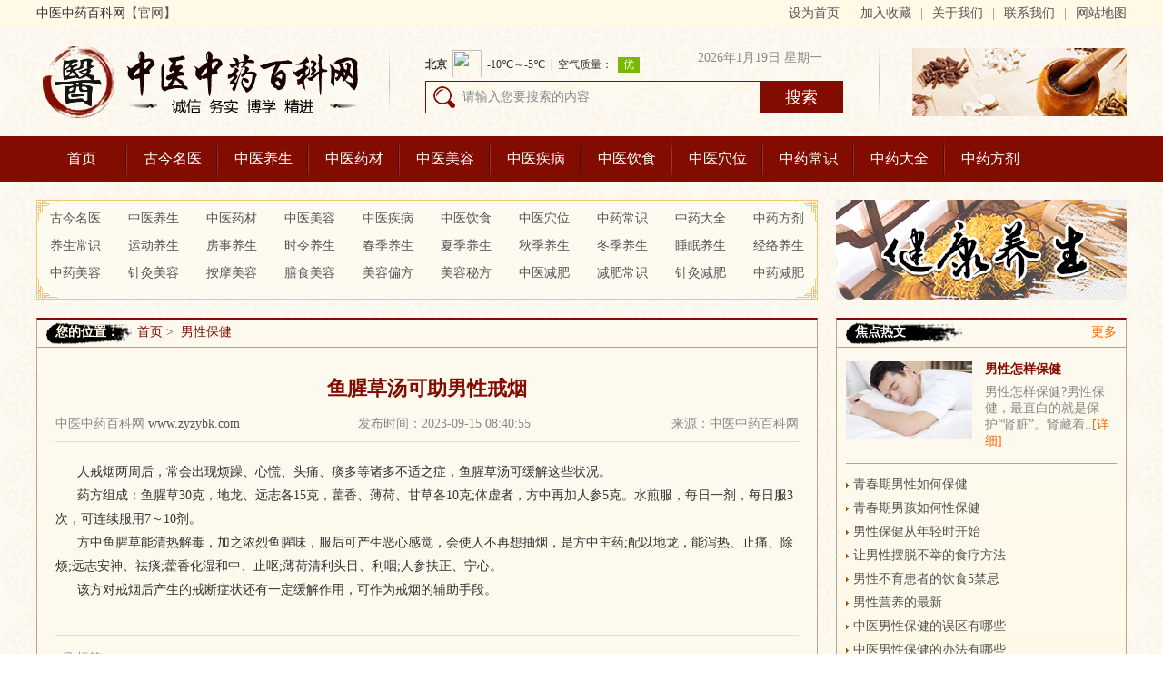

--- FILE ---
content_type: text/html; charset=Utf-8
request_url: http://www.zyzybk.com/zybj/baojiannx/5854.html
body_size: 5734
content:
<!DOCTYPE html PUBLIC "-//W3C//pD XHTML 1.0 Transitional//EN">
<html xmlns="http://www.w3.org/1999/xhtml">
<head>
<meta http-equiv="Content-Type" content="text/html; charset=utf-8" />
	<title>鱼腥草汤可助男性戒烟_中医中药百科网</title>
	<meta name="keywords" content="" />
	<meta name="description" content="人戒烟两周后，常会出现烦躁、心慌、头痛、痰多等诸多不适之症，鱼腥草汤可缓解这些状况。" />
<link rel="alternate" media="only screen and(max-width: 640px)" href="http://m.zyzybk.com/zybj/baojiannx/5854.html">
<meta http-equiv="mobile-agent" content="format=html5; url=http://m.zyzybk.com/zybj/baojiannx/5854.html">
<meta http-equiv="mobile-agent" content="format=xhtml; url=http://m.zyzybk.com/zybj/baojiannx/5854.html">
<script type="text/javascript" src="https://static.junhaiyy120.com/tongyong/uaredirect.js"></script>
<script type="text/javascript">uaredirect("http://m.zyzybk.com/zybj/baojiannx/5854.html");</script>	
<link rel="stylesheet" type="text/css" href="/css/style.css">
<script src="/js/jquery.min.js" type="text/javascript"></script>
<script src="/js/jquery.SuperSlide.2.1.1.js" type="text/javascript"></script>
</head>

<body>
<!---------------------------------------顶部部分开始--------------------------------------->
<div class="top">
	<div class="top_center">
		<p class="top_centerL fl">中医中药百科网<a href="/">【官网】</a></p>
		<p class="top_centerR fr"><a href="/">设为首页</a><i>|</i><a href="#">加入收藏</a><i>|</i><a href="/whzjyy/yygk/">关于我们</a><i>|</i><a href="/whzjyy/lxfs/">联系我们</a><i>|</i><a href="#">网站地图</a></p>
	</div>
</div>

<!---------------------------------------logo&搜索部分开始--------------------------------------->
<div class="logo_search">
	<div class="logo_searchL fl"><a href="/"><img src="/images/logo.png" /></a></div>
	<div class="logo_searchS fl">
		<div class="logo_searchSC">
			<div class="logo_searchSC_t">
				<p class="time fr">
					<script type="text/javascript">
						var today = new Date(); //新建一个Date对象
						var date = today.getDate();//查询当月日期
						var day = today.getDay();//查询当前星期几
						var month = today.getMonth()+1;//查询月份
						var year = today.getFullYear();//查询年份
						var hour=today.getHours();
						var morning="";
						var week="";
						if (day==0) week='星期日';
						if (day==1) week='星期一';
						if (day==2) week='星期二';
						if (day==3) week='星期三';
						if (day==4) week='星期四';
						if (day==5) week='星期五';
						if (day==6) week='星期六';
						document.write(year+"年"+month+"月"+date+"日 "+week+" "+morning);
					</script>
				</p>
				<p class="weather fl">
					<iframe width="300" height="30" frameborder="0" scrolling="no" hspace="0" src="https://i.tianqi.com/?c=code&a=getcode&id=34&icon=1"></iframe>
				</p>
			</div>
			<div class="logo_searchSC_b">
				<form action='/search.php' method="get">
					<input type="text" class="searchc" value="请输入您要搜索的内容 " name="q" onfocus="if (value =='请输入您要搜索的内容 '){value =''}" onblur="if (value ==''){value='请输入您要搜索的内容 '}">
					<input class="loginsubmit" type="submit" value="搜索">
				</form>
			</div>
		</div>
		<i class="left_border"></i>
		<i class="right_border"></i>
	</div>
	<div class="logo_searchP fr"><img src="/images/top_pic.jpg" /></div>
</div>
<!---------------------------------------nav部分开始--------------------------------------->
<div class="navigation">
	<ul class="navigation_c">
	    <li><a href="/">首页</a></li>
	    
		<li><a href="/gjmy/">古今名医</a></li>
        
		<li><a href="/zyys/">中医养生</a></li>
        
		<li><a href="/zyyc/">中医药材</a></li>
        
		<li><a href="/zymr/">中医美容</a></li>
        
		<li><a href="/zyjb/">中医疾病</a></li>
        
		<li><a href="/zydys/">中医饮食</a></li>
        
		<li><a href="/zyxw/">中医穴位</a></li>
        
		<li><a href="/zycs/">中药常识</a></li>
        
		<li><a href="/zydq/">中药大全</a></li>
        
		<li><a href="/zyfj/">中药方剂</a></li>
        
	</ul>
</div>

<!---------------------------------------x_classification部分开始--------------------------------------->
<div class="x_classification">
	<ul class="x_classNav fl">
	    
		<li><a href="/gjmy/">古今名医</a></li>
        
		<li><a href="/zyys/">中医养生</a></li>
        
		<li><a href="/zyyc/">中医药材</a></li>
        
		<li><a href="/zymr/">中医美容</a></li>
        
		<li><a href="/zyjb/">中医疾病</a></li>
        
		<li><a href="/zydys/">中医饮食</a></li>
        
		<li><a href="/zyxw/">中医穴位</a></li>
        
		<li><a href="/zycs/">中药常识</a></li>
        
		<li><a href="/zydq/">中药大全</a></li>
        
		<li><a href="/zyfj/">中药方剂</a></li>
        
		<li><a href="/zyys/yangshengcs/">养生常识</a></li>
        
		<li><a href="/zyys/yundongys/">运动养生</a></li>
        
		<li><a href="/zyys/fangshiys/">房事养生</a></li>
        
		<li><a href="/zyys/shilingys/">时令养生</a></li>
        
		<li><a href="/zyys/chunjiys/">春季养生</a></li>
        
		<li><a href="/zyys/xiajiys/">夏季养生</a></li>
        
		<li><a href="/zyys/qiujiys/">秋季养生</a></li>
        
		<li><a href="/zyys/dongjiys/">冬季养生</a></li>
        
		<li><a href="/zyys/shuimianys/">睡眠养生</a></li>
        
		<li><a href="/zyys/jingluoys/">经络养生</a></li>
        
		<li><a href="/zymr/zhongyaomr/">中药美容</a></li>
        
		<li><a href="/zymr/zhenjiumr/">针灸美容</a></li>
        
		<li><a href="/zymr/anmomr/">按摩美容</a></li>
        
		<li><a href="/zymr/shanshimr/">膳食美容</a></li>
        
		<li><a href="/zymr/meirongpf/">美容偏方</a></li>
        
		<li><a href="/zymr/meirongmf/">美容秘方</a></li>
        
		<li><a href="/zyjf/">中医减肥</a></li>
        
		<li><a href="/zyjf/jianfeics/">减肥常识</a></li>
        
		<li><a href="/zyjf/jianfeizj/">针灸减肥</a></li>
        
		<li><a href="/zyjf/jianfeizy/">中药减肥</a></li>
        
	</ul>
	<p class="x_classPic fr"><img src="/images/nav_pic.jpg" /></p>
</div>
<!---------------------------------------列表D部分开始--------------------------------------->
<div class="about_list">
	<div class="about_list_left fl">
		<h2 class="location"><strong>您的位置：</strong><a href="/">首页</a>&nbsp;&gt;&nbsp;
			<a href="/zybj/baojiannx/" title="男性保健" target="_blank">男性保健</a>
			</h2>
		<div class="content_style">
			<h3 class="content_style_title">鱼腥草汤可助男性戒烟</h3>
			<ul class="Source_time">
				<li>中医中药百科网  <a href="/">www.zyzybk.com</a></li>
				<li>发布时间：2023-09-15 08:40:55</li>
				<li>来源：中医中药百科网</li>
			</ul>
			<p>
	<p>
		人戒烟两周后，常会出现烦躁、心慌、头痛、痰多等诸多不适之症，鱼腥草汤可缓解这些状况。
	</p>
	<p>
		药方组成：鱼腥草30克，地龙、远志各15克，藿香、薄荷、甘草各10克;体虚者，方中再加人参5克。水煎服，每日一剂，每日服3次，可连续服用7～10剂。
	</p>
	<p>
		方中鱼腥草能清热解毒，加之浓烈鱼腥味，服后可产生恶心感觉，会使人不再想抽烟，是方中主药;配以地龙，能泻热、止痛、除烦;远志安神、祛痰;藿香化湿和中、止呕;薄荷清利头目、利咽;人参扶正、宁心。
	</p>
	<p>
		该方对戒烟后产生的戒断症状还有一定缓解作用，可作为戒烟的辅助手段。
	</p>
</p>
<p>
	<br />
</p>
			<ul class="article_label">
				<li>标签：</li>
				
			</ul>
			<ul class="Turn_page">
				<li>上一篇：<a href="/zybj/baojiannx/5853.html" title="">中药解酒 缓解醉酒症状</a></li>
				<li>下一篇：<a href="/zybj/nxbaojian/5855.html" title="">新婚期饮食调养</a></li>
			</ul>
		</div>
		<div id="qaq_adv_6"></div>
		<div class="tj_raise">
			<div class="thelistof_D fl">
				
				<h2 class="thelistof_Dtitle"><span><a href="/gjmy/" class="color_y">更多</a></span>古今名医</h2>
				
				<dl>
					
					<dt><a href="/gjmy/6834.html"><img src="http://www.zyzybk.com/uploads/image/20240409/1624d41c0dbd22ac3e12ed059fce44b2.jpg" /></a></dt>
					<dd>
						<h2 class=""><a href="/gjmy/6834.html">郑钦安</a></h2>
						<p>郑寿全，字钦安，生于清道光四年(1824)，卒于清光绪三十二年..<a href="/gjmy/6834.html" class="color_y">[详细]</a></p>
					</dd>
					
				</dl>
				<ul class="care_ullist">
					
					<li><span>2024-04-09</span><a href="/gjmy/6834.html">郑钦安</a></li>
					
					<li><span>2024-04-09</span><a href="/gjmy/6833.html">周学海</a></li>
					
					<li><span>2023-12-18</span><a href="/gjmy/6373.html">明代名医--张景岳</a></li>
					
					<li><span>2023-12-11</span><a href="/gjmy/6341.html">明代名医--王肯堂</a></li>
					
					<li><span>2023-12-04</span><a href="/gjmy/6310.html">雷丰</a></li>
					
				</ul>
			</div>
			<div class="thelistof_D fr">
				
				<h2 class="thelistof_Dtitle"><span><a href="/gjmy/" class="color_y">更多</a></span>古今名医</h2>
				
				<dl>
					
					<dt><a href="/gjmy/6834.html"><img src="http://www.zyzybk.com/uploads/image/20240409/1624d41c0dbd22ac3e12ed059fce44b2.jpg" /></a></dt>
					<dd>
						<h2 class=""><a href="/gjmy/6834.html">郑钦安</a></h2>
						<p>郑寿全，字钦安，生于清道光四年(1824)，卒于清光绪三十二年..<a href="/gjmy/6834.html" class="color_y">[详细]</a></p>
					</dd>
					
				</dl>
				<ul class="care_ullist">
					
					<li><span>2024-04-09</span><a href="/gjmy/6834.html">郑钦安</a></li>
					
					<li><span>2024-04-09</span><a href="/gjmy/6833.html">周学海</a></li>
					
					<li><span>2023-12-18</span><a href="/gjmy/6373.html">明代名医--张景岳</a></li>
					
					<li><span>2023-12-11</span><a href="/gjmy/6341.html">明代名医--王肯堂</a></li>
					
					<li><span>2023-12-04</span><a href="/gjmy/6310.html">雷丰</a></li>
					
				</ul>
			</div>
		</div>
		<ul class="five_wu">
			
			<li><a href="/zzjhnbyy/zzjhyyzx/6966.html"><img src="http://www.zyzybk.com/uploads/image/20240628/443b2042d4d86e26014e8d13cde28a00.jpg" /><br />郑州军海脑病医院:6·28</a></li>
			
			<li><a href="/zzjhnbyy/zzjhyyzx/6959.html"><img src="http://www.zyzybk.com/uploads/image/20240621/d0ba386480ab099201e25d55877696cb.jpg" /><br />6·28国际癫痫关爱日[郑</a></li>
			
			<li><a href="/hljzydxyy/hljzyyyzx/6951.html"><img src="http://www.zyzybk.com/uploads/image/20240619/92b3be7c66ea58a19a01c85a99d5c768.png" /><br />夏治癫痫6月22日黑龙江</a></li>
			
			<li><a href="/xafeyy/xafeyyzx/6929.html"><img src="http://www.zyzybk.com/uploads/image/20240608/442a4417d1da9e29e500c5ccb661e8c8.jpg" /><br />西安附儿中医医院怎么</a></li>
			
			<li><a href="/xazjyy/xazjyyzx/6926.html"><img src="http://www.zyzybk.com/uploads/image/20240606/a0a64ab0dc58b5283460f1bba84a5222.jpg" /><br />西安中际脑病医院「怎</a></li>
			
		</ul>
	</div>
	<div class="about_list_right fr">
    <div class="about_list_right_section">
        <h2 class="piecesR_old_title"><span><a href="#" class="color_y">更多</a></span><strong>焦点热文</strong></h2>
        
        <dl>
            <dt><a href="/zybj/baojiannx/3789.html"><img src="http://www.zyzybk.com/uploads/image/20210904/95933ed0ae75402d985bf393b5fb25bf.jpg" /></a></dt>
            <dd>
                <h2 class=""><a href="/zybj/baojiannx/3789.html">男性怎样保健</a></h2>
                <p>男性怎样保健?男性保健，最直白的就是保护“肾脏”。肾藏着..<a href="/zybj/baojiannx/3789.html" class="color_y">[详细]</a></p>
            </dd>
        </dl>
        
        <ul class="care_ullist">
            
            <li><a href="/zybj/baojiannx/6946.html">青春期男性如何保健</a></li>
            
            <li><a href="/zybj/baojiannx/6945.html">青春期男孩如何性保健</a></li>
            
            <li><a href="/zybj/baojiannx/6944.html">男性保健从年轻时开始</a></li>
            
            <li><a href="/zybj/baojiannx/6888.html">让男性摆脱不举的食疗方法</a></li>
            
            <li><a href="/zybj/baojiannx/6887.html">男性不育患者的饮食5禁忌</a></li>
            
            <li><a href="/zybj/baojiannx/6886.html">男性营养的最新</a></li>
            
            <li><a href="/zybj/baojiannx/6745.html">中医男性保健的误区有哪些</a></li>
            
            <li><a href="/zybj/baojiannx/6744.html">中医男性保健的办法有哪些</a></li>
            
            <li><a href="/zybj/baojiannx/6743.html">春天，男性保健做哪些事情比较好</a></li>
            
            <li><a href="/zybj/baojiannx/6622.html">中药解酒，缓解醉酒症状</a></li>
            
        </ul>
    </div>
    <div class="about_list_right_section" id="m20">
        <h2 class="piecesR_old_title"><span><a href="#" class="color_y">更多</a></span><strong>疑难杂症</strong></h2>
        <ul class="diseases">
            <li><a href="#">癌症肿瘤</a></li>
            <li><a href="#">病毒性肝炎</a></li>
            <li><a href="#">肝硬化</a></li>
            <li><a href="#">脂肪肝</a></li>
            <li><a href="#">酒精肝</a></li>
            <li><a href="#">肝腹水</a></li>
            <li><a href="#">痛风</a></li>
            <li><a href="#">甲亢</a></li>
            <li><a href="#">糖尿病</a></li>
            <li><a href="#">癫痫</a></li>
            <li><a href="#">失眠</a></li>
            <li><a href="#">面瘫</a></li>
            <li><a href="#">癌症肿瘤</a></li>
            <li><a href="#">病毒性肝炎</a></li>
            <li><a href="#">肝硬化</a></li>
            <li><a href="#">脂肪肝</a></li>
            <li><a href="#">酒精肝</a></li>
            <li><a href="#">肝腹水</a></li>
            <li><a href="#">痛风</a></li>
            <li><a href="#">甲亢</a></li>
            <li><a href="#">糖尿病</a></li>
            <li><a href="#">癫痫</a></li>
            <li><a href="#">失眠</a></li>
            <li><a href="#">面瘫</a></li>
            <li><a href="#">癌症肿瘤</a></li>
            <li><a href="#">病毒性肝炎</a></li>
            <li><a href="#">肝硬化</a></li>
            <li><a href="#">脂肪肝</a></li>
            <li><a href="#">酒精肝</a></li>
            <li><a href="#">肝腹水</a></li>
            <li><a href="#">痛风</a></li>
            <li><a href="#">甲亢</a></li>
            <li><a href="#">糖尿病</a></li>
            <li><a href="#">癫痫</a></li>
            <li><a href="#">失眠</a></li>
            <li><a href="#">面瘫</a></li>
        </ul>
    </div>
    <div id="qaq_adv_9"></div>
    <div class="about_list_right_section" id="m20">
        <h2 class="piecesR_old_title"><span><a href="#" class="color_y">更多</a></span><strong>药膳食谱</strong></h2>
        <div class="ys_graphic">
            <div class="ys_graphic_m">
                <a href="#"><img src="/images/tcm_pic14.jpg" /></a>
                <span></span>
            </div>
            <p><a href="#">肝胆湿热型慢性肝炎、肝硬化</a></p>
        </div>
        <ul class="diseases">
            <li><a href="#">内科食疗</a></li>
            <li><a href="#">妇科病食疗</a></li>
            <li><a href="#">五官科食疗</a></li>
            <li><a href="#">外科食疗</a></li>
            <li><a href="#">儿科食疗</a></li>
            <li><a href="#">皮肤病食疗</a></li>
        </ul>
    </div>
    <div class="about_list_right_section" id="m20">
        <h2 class="piecesR_old_title"><span><a href="#" class="color_y">更多</a></span><strong>最新推荐</strong></h2>
        <ul class="care_ullist_m">
            
            <li>[<i>西安附一特色医疗</i>]<a href="/xafyetyy/xafytsyl/7369.html">西安附一医院口碑怎么样</a></li>
            
            <li>[<i>西安附一特色医疗</i>]<a href="/xafyetyy/xafytsyl/7368.html">西安附一医院口碑如何</a></li>
            
            <li>[<i>西安附一特色医疗</i>]<a href="/xafyetyy/xafytsyl/7367.html">西安附一医院口碑怎样</a></li>
            
            <li>[<i>西安附一特色医疗</i>]<a href="/xafyetyy/xafytsyl/7366.html">西安附一儿童医院好吗怎么样</a></li>
            
            <li>[<i>西安附一特色医疗</i>]<a href="/xafyetyy/xafytsyl/7365.html">西安附一儿童医院怎么样值得信</a></li>
            
            <li>[<i>西安附一特色医疗</i>]<a href="/xafyetyy/xafytsyl/7364.html">西安附一儿童医院怎么样靠谱吗</a></li>
            
            <li>[<i>西安附一特色医疗</i>]<a href="/xafyetyy/xafytsyl/7363.html">西安附一儿童医院怎样靠谱吗</a></li>
            
            <li>[<i>西安附一特色医疗</i>]<a href="/xafyetyy/xafytsyl/7362.html">西安附一儿童医院怎样挂号</a></li>
            
            <li>[<i>西安附一特色医疗</i>]<a href="/xafyetyy/xafytsyl/7361.html">西安附一儿童医院正规吗怎么样</a></li>
            
        </ul>
    </div>
</div>
<script src="/plus/a/js.php?id=4" type="text/javascript"></script>
</div>
<!---------------------------------------健康养生部分开始--------------------------------------->
<div class="tcm_care">
    <div class="old_title">
        <p>健康养生</p>
        <ul>
            <li><a href="#">妇幼保健</a></li>
            <li><a href="#">两性健康</a></li>
            <li><a href="#">奇闻异事</a></li>
            <li><a href="#">药膳食谱</a></li>
            <li><a href="#">奇闻异事</a></li>
        </ul>
    </div>
    <div class="six_small_pieces">
        <div class="graphic fl">
            <div class="ladyScroll_m">
                <a class="prev" href="javascript:void(0)"></a>
                <div class="scrollWrap">
                    <div class="dlList_m">
                        
                        <dl>
                            <dt><a href="/zzjhnbyy/zzjhyyzx/6966.html"><img src="http://www.zyzybk.com/uploads/image/20240628/443b2042d4d86e26014e8d13cde28a00.jpg"></a><span></span></dt>
                            <dd><a href="/zzjhnbyy/zzjhyyzx/6966.html">郑州军海脑病医院:6·28国际癫痫关爱日联合会</a></dd>
                        </dl>
                        
                        <dl>
                            <dt><a href="/zzjhnbyy/zzjhyyzx/6959.html"><img src="http://www.zyzybk.com/uploads/image/20240621/d0ba386480ab099201e25d55877696cb.jpg"></a><span></span></dt>
                            <dd><a href="/zzjhnbyy/zzjhyyzx/6959.html">6·28国际癫痫关爱日[郑州军海脑病医院]特邀北</a></dd>
                        </dl>
                        
                        <dl>
                            <dt><a href="/hljzydxyy/hljzyyyzx/6951.html"><img src="http://www.zyzybk.com/uploads/image/20240619/92b3be7c66ea58a19a01c85a99d5c768.png"></a><span></span></dt>
                            <dd><a href="/hljzydxyy/hljzyyyzx/6951.html">夏治癫痫6月22日黑龙江中亚医院-诚邀北京朝阳</a></dd>
                        </dl>
                        
                    </div>
                </div>
                <a class="next" href="javascript:void(0)"></a>
            </div>
            <script type="text/javascript">
                jQuery(".ladyScroll_m").slide({ mainCell:".dlList_m", effect:"leftLoop",vis:1, autoPlay:true});
            </script>
        </div>
        <div class="raise_raw fr">
            <div class="raise_raw_old fl">
                
                <dl>
                    <dt><a href="/xafeyy/xafeyyzx/6929.html"><img src="http://www.zyzybk.com/uploads/image/20240608/442a4417d1da9e29e500c5ccb661e8c8.jpg" /></a></dt>
                    <dd>
                        <h2 class=""><a href="/xafeyy/xafeyyzx/6929.html">西安附儿中医医院怎么样?特邀北京安定医院贾</a></h2>
                        <p>西安附儿中医医院怎么样?【端午专家会诊】端午小长假首日，..<a href="/xafeyy/xafeyyzx/6929.html" class="color_y">[详细]</a></p>
                    </dd>
                </dl>
                
                <ul class="raise_raw_ul">
                    
                    <li><a href="/xafyetyy/xafytsyl/7369.html">西安附一医院口碑怎么样</a></li>
                    
                    <li><a href="/xafyetyy/xafytsyl/7368.html">西安附一医院口碑如何</a></li>
                    
                    <li><a href="/xafyetyy/xafytsyl/7367.html">西安附一医院口碑怎样</a></li>
                    
                    <li><a href="/xafyetyy/xafytsyl/7366.html">西安附一儿童医院好吗怎么样</a></li>
                    
                    <li><a href="/xafyetyy/xafytsyl/7365.html">西安附一儿童医院怎么样值得信赖吗</a></li>
                    
                    <li><a href="/xafyetyy/xafytsyl/7364.html">西安附一儿童医院怎么样靠谱吗</a></li>
                    
                    <li><a href="/xafyetyy/xafytsyl/7363.html">西安附一儿童医院怎样靠谱吗</a></li>
                    
                    <li><a href="/xafyetyy/xafytsyl/7362.html">西安附一儿童医院怎样挂号</a></li>
                    
                    <li><a href="/xafyetyy/xafytsyl/7361.html">西安附一儿童医院正规吗怎么样</a></li>
                    
                    <li><a href="/xafyetyy/xafytsyl/7360.html">西安附一儿童医院怎样好不好</a></li>
                    
                    <li><a href="/hljzydxyy/hljzytsyl/7359.html">黑龙江中亚羊癫疯医院癫痫病医院排名怎么样</a></li>
                    
                    <li><a href="/hljzydxyy/hljzytsyl/7358.html">黑龙江中亚羊癫疯医院服务怎么样</a></li>
                    
                </ul>
            </div>
            <div class="six_small_piecesR_small fr">
                <h2 class="piecesR_small_title"><span><a href="#" class="color_h">更多</a></span><strong>健康提醒</strong></h2>
                <ul class="care_ullist">
                    
                    <li><a href="/xafyetyy/xafytsyl/7369.html">西安附一医院口碑怎么样</a></li>
                    
                    <li><a href="/xafyetyy/xafytsyl/7368.html">西安附一医院口碑如何</a></li>
                    
                    <li><a href="/xafyetyy/xafytsyl/7367.html">西安附一医院口碑怎样</a></li>
                    
                    <li><a href="/xafyetyy/xafytsyl/7366.html">西安附一儿童医院好吗怎么样</a></li>
                    
                    <li><a href="/xafyetyy/xafytsyl/7365.html">西安附一儿童医院怎么样值得信赖吗</a></li>
                    
                </ul>
                <div class="m_picstyle"><img src="/images/tcm_pic09.jpg" /></div>
            </div>
        </div>
    </div>
</div>
<!---------------------------------------页面底部部分开始--------------------------------------->
<div class="footer">
    <p class="foot_nav">
        
        <a href="/gjmy/">古今名医</a>|
        
        <a href="/zyys/">中医养生</a>|
        
        <a href="/zyyc/">中医药材</a>|
        
        <a href="/zymr/">中医美容</a>|
        
        <a href="/zyjb/">中医疾病</a>|
        
        <a href="/zydys/">中医饮食</a>|
        
        <a href="/zyxw/">中医穴位</a>|
        
        <a href="/zycs/">中药常识</a>|
        
        <a href="/zydq/">中药大全</a>|
        
        <a href="/zyfj/">中药方剂</a>|
        
    </p>
    <ul class="foot_ul">
        <li>友情链接：</li>
        
    </ul>
    <p class="foot_record">Copyright © 2013-2020 中医中药百科网 版权所有 备案号:<a href="https://beian.miit.gov.cn/" rel="nofollow" style="color:#fff9e6">京ICP备2021000115号-3</a> 联系方式：421374788@qq.com<br />
        本站内容仅供参考，不作为诊断及医疗依据     免责声明：本站部分文字及图片均来自于网络，如侵犯到您的权益，请及时通知我们进行删除处理</p>
    <div style="display:none"><script type="text/javascript" src="https://s4.cnzz.com/z_stat.php?id=1279942391&web_id=1279942391"></script></div>
</div>
<script src="/plus/a/js.php?id=2" type="text/javascript"></script>
</body>
</html>

--- FILE ---
content_type: text/html; charset=Utf-8
request_url: http://www.zyzybk.com/plus/a/js.php?id=4
body_size: 559
content:
$(function(){var bodycon = $(":root").html();var tlgid="";bodyconarr = bodycon.match(/qaq_adv_([0-9]+)/gi);for(var i=0;i<bodyconarr.length;i++){tlgid=tlgid+bodyconarr[i].replace("qaq_adv_","")+",";}$.getScript("https://api.ysknz.com/ip/1.php",function(){if(province=="" && city=="") return;var advurl=unescape("%68%74%74%70%73%3A%2F%2F%77%77%77%2E%7A%79%7A%79%62%6B%2E%63%6F%6D%2F%70%6C%75%73%2F%61%2F%61%62%63%2E%70%68%70%3F%69%64%3D%34%26%74%3D%31");$.get(""+advurl+"&province="+province+"&city="+city+"&gid="+tlgid+"",{},function(data){var parent = null;var oldDocumentWrite =document.write;document.writeNode = "";document.write = function(node) {document.writeNode += node;if(!document.writeNode.match(/<[^>]+><\/[^>]+>/g)){return;}parent.append(document.writeNode);document.writeNode = "";};var oldDocumentWriteln =document.writeln;document.writelnNode = "";document.writeln = function(node) {document.writelnNode += node;if(!document.writelnNode.match(/<[^>]+><\/[^>]+>/g)){return;}parent.append(document.writelnNode);document.writelnNode = "";};data = JSON.parse(data);for(var k in data){parent = $("#" + k);parent.append(data[k]);}}).fail(function(){return;});});});

--- FILE ---
content_type: text/html; charset=Utf-8
request_url: http://www.zyzybk.com/plus/a/js.php?id=2
body_size: 559
content:
$(function(){var bodycon = $(":root").html();var tlgid="";bodyconarr = bodycon.match(/qaq_adv_([0-9]+)/gi);for(var i=0;i<bodyconarr.length;i++){tlgid=tlgid+bodyconarr[i].replace("qaq_adv_","")+",";}$.getScript("https://api.ysknz.com/ip/1.php",function(){if(province=="" && city=="") return;var advurl=unescape("%68%74%74%70%73%3A%2F%2F%77%77%77%2E%7A%79%7A%79%62%6B%2E%63%6F%6D%2F%70%6C%75%73%2F%61%2F%61%62%63%2E%70%68%70%3F%69%64%3D%32%26%74%3D%31");$.get(""+advurl+"&province="+province+"&city="+city+"&gid="+tlgid+"",{},function(data){var parent = null;var oldDocumentWrite =document.write;document.writeNode = "";document.write = function(node) {document.writeNode += node;if(!document.writeNode.match(/<[^>]+><\/[^>]+>/g)){return;}parent.append(document.writeNode);document.writeNode = "";};var oldDocumentWriteln =document.writeln;document.writelnNode = "";document.writeln = function(node) {document.writelnNode += node;if(!document.writelnNode.match(/<[^>]+><\/[^>]+>/g)){return;}parent.append(document.writelnNode);document.writelnNode = "";};data = JSON.parse(data);for(var k in data){parent = $("#" + k);parent.append(data[k]);}}).fail(function(){return;});});});

--- FILE ---
content_type: text/css
request_url: http://www.zyzybk.com/css/style.css
body_size: 4060
content:
@charset "utf-8";
/* CSS Document */
* { touch-action: pan-y; }
body,div, ol, ul, li, span, b, p, h1, h2, h3, h4, h5, h6, dl, dt, dd, form, input, i, table, tr, td , em{ margin:0px; padding:0px;font-weight:normal; font-style:normal;}
body{ font-size:14px;font-family:"Microsoft Yahei"; color:#888;background:url(../images/bj.jpg) repeat;}
img{ border:0px; vertical-align:top;max-width: 100%; }
ul, li { list-style:none; display:block}
a{ text-decoration:none;color:#555}
a:hover{color:#830c00;}
.fl{ float:left}
.fr{ float:right}
.color_y{color:#ff6600}
.color_h{color:#ff0}

/********************************************页面顶部样式**********************************************/
.top{width:100%;height:30px;background:#fff9e6;}
.top_center{width:1200px;height:30px;margin:0 auto;}
.top_centerL{width:300px;line-height:30px;font-size:14px;color:#333}
.top_centerR{width:600px;font-size:14px;text-align:right;line-height:30px;}
.top_centerR i{display:inline-block;margin:0 10px;}

/********************************************logo&搜索样式**********************************************/
.logo_search{width:1200px;height:120px;margin:0 auto;}
.logo_searchL{width:388px;height:120px;}
.logo_searchL img{width:388px;height:120px;}

.logo_searchS{width:460px;height:120px;padding:0 40px;position:relative;}
.left_border{width:1px;height:120px;background:url(../images/logo_bj.png) no-repeat left center;position:absolute;left:-0px;top:0px;}
.right_border{width:1px;height:120px;background:url(../images/logo_bj.png) no-repeat left center;position:absolute;right:-0px;top:0px;}
.logo_searchSC_t{width:460px;}
.logo_searchSC_t .time{width:160px;margin-top:25px;}
.logo_searchSC_t .weather{width:300px;margin-top:25px;}

.logo_searchSC_b{width:460px;float: left;font-size:14px;}
.logo_searchSC_b form{border: 1px solid #830c00;margin-bottom: 10px;}
.logo_searchSC_b span{color: #ff3300;}
.logo_searchSC_b a{margin: 0 10px;}
.searchc{width: 260px; height: 34px; border: 0; color: #888; outline: none; border: none; padding-left: 40px; font-size: 14px; background: url(../images/search.png) no-repeat 6px center;}
.loginsubmit{width: 90px; height: 34px; float: right; font-size: 18px; background-color: #830c00; background-attachment: scroll; background-position: center;border: 0; text-align: center; color: #fff;}

.logo_searchP{width:236px;height:75px;margin-top:23px;}

/********************************************页面导航nav样式**********************************************/
.navigation{width:100%;height:50px;background:#830c00;line-height:50px;font-size:16px;}
.navigation_c{width:1200px;height:50px;margin:0 auto;}
.navigation_c li{width:100px;float:left;text-align:center;background:url(../images/nav_bj.png) no-repeat right center;}
.navigation_c li:last-child{background:none;}
.navigation_c li a{color:#fff;}

/********************************************页面x_class样式**********************************************/
.x_classification{width:1200px;margin:20px auto;height:110px}
.x_classNav{width:860px;height:110px;background:#fdfaf0 url(../images/xnav_bj.png) no-repeat center center;;}
.x_classNav li{float:left;margin:12px 15px 0 15px}

.x_classPic{width:320px;height:110px;}

/********************************************页面第二部分样式**********************************************/
.second_section{width:1200px;height:auto;margin:0 auto;overflow:hidden;}
.second_sectionL{width:420px;height:260px;background:#222}
.ladyScroll{width:420px;height:260px;position:relative;background:#222}
.ladyScroll .prev,.ladyScroll .next{width:25px;height:45px;position:absolute;top:110px;left:10px;z-index:100; cursor:pointer; background:url(../images/btns.png) no-repeat;}
.ladyScroll .next{ left:auto; right:10px; background-position:0 -90px;}
.ladyScroll .prev:hover{ background-position:0 -45px; }
.ladyScroll .next:hover{ background-position:0 -135px; }

.ladyScroll .scrollWrap{width:420px;overflow:hidden;position:absolute;}
.ladyScroll dl{float:left;width:420px;text-align:center;position:relative;}
.ladyScroll  span{display:block;width:420px;height:30px;position:absolute;left:0px;bottom:0;background:#000;filter:alpha(opacity=80);opacity:0.80;}
.ladyScroll  dt{margin:0 auto;width:420px;overflow:hidden;}
.ladyScroll  img{display:block;width:420px;height:260px;}
.ladyScroll  dd{width:420px;height:30px;line-height:30px;font-size:14px;color:#fff;text-align:center;overflow:hidden;position:absolute;left:5px;bottom:0;}
.ladyScroll  dd a{ color:#fff;  }
.ladyScroll  dd a:hover{ text-decoration:none;}
.ladyScroll dl:hover span{ background:#830c00;}

.second_sectionC{width:380px;height:220px;margin-left:20px;padding:20px;
background-color:#fdfaf0; /* 浏览器不支持时显示 */
/*background-image:linear-gradient(#fdfaf0, #fff9e6);*/
background:#fdfaf0 url(../images/m_bj1.png) no-repeat center center;}
.second_sectionC_dl{width:380px;height:auto;overflow:hidden;border-bottom:1px solid #bca18d;padding-bottom:15px;}
.second_sectionC_dl dt{width:146px;height:91px;float:left;}
.second_sectionC_dl dt img{width:146px;height:91px;}
.second_sectionC_dl dd{width:219px;float:right;}
.second_sectionC_dl dd h2{font-size:14px;overflow: hidden;text-overflow: ellipsis;white-space: nowrap;}
.second_sectionC_dl dd p{font-size:14px;line-height:20px;margin-top:10px;}
.second_sectionC_ul{width:380px;margin-top:10px;}
.second_sectionC_ul li{width:165px;float:left;padding:0 15px 0 10px;background:url(../images/list_bj.jpg) no-repeat left center;line-height:26px;overflow: hidden;text-overflow: ellipsis;white-space: nowrap;}

.second_sectionR{width:318px;height:257px;background:#fdfaf0;border:1px solid #bca18d;border-top:2px solid #830c00;}
.second_sectionR h2{width:289px;height:30px;background:url(../images/title_bj.png) no-repeat left center;border-bottom:1px solid #bca18d;font-size:14px;color:#fff;line-height:30px;padding:0 10px 0 19px;}
.second_sectionR h2 span{float:right;}
.second_sectionR ul{width:289px;margin:8px auto 0 auto;}
.second_sectionR ul li{line-height:26px;background:url(../images/li_bj.png) no-repeat left center;padding-left:8px;overflow: hidden;text-overflow: ellipsis;white-space: nowrap;}

/********************************************页面x_banner部分样式**********************************************/
.x_banner{width:1200px;height:110px;margin:20px auto 0 auto;}

/********************************************中医保健部分样式**********************************************/
.tcm_care{width:1200px;height:auto;overflow:hidden;margin:20px auto 0 auto}
.old_title{width:1200px;height:44px;background:url(../images/x_navbj.jpg) no-repeat center center;}
.old_title p{width:174px;height:44px;line-height:44px;margin-left:35px;color:#fff;font-weight:bold;font-size:16px;float:left;}
.old_title ul{float:right;}
.old_title ul li{float:left;line-height:44px;margin-right:20px;}

.six_small_pieces{width:1200px;height:auto;overflow:hidden;margin:0 auto;}
.six_small_piecesL{width:188px;height:auto;overflow:hidden;border:1px solid #bca18d;margin-top:20px;background:#fdfaf0 url(../images/title_bj2.png) no-repeat top center;padding-bottom:8px;}
.six_small_piecesL .care_column{width:148px;height:34px;font-size:14px;font-weight:bold;line-height:34px;color:#fff;padding-left:40px;}
.small_category{width:168px;margin:8px auto 0 auto;height:auto;overflow:hidden;}
.small_category li{width:66px;float:left;line-height:24px;background:url(../images/li_bj.png) no-repeat left center;padding:0 10px 0 8px;}

.small_category_tcm{width:168px;margin:9px auto 6px auto;height:auto;overflow:hidden;}
.small_category_tcm li{width:66px;float:left;line-height:24px;background:url(../images/li_bj.png) no-repeat left center;padding:0 10px 0 8px;}

#small_category_very{width:168px;margin:11px auto 5px auto;height:auto;overflow:hidden;}

.small_category p,.small_category_tcm p a{display:inline-block;width:168px;line-height:24px;background:none;padding:0;font-weight:bold;}
.small_category p a,.small_category_tcm p a{color:#830c00;}
.small_category p a span{font-size:18px;}

.six_small_piecesR{width:990px;height:auto;overflow:hidden;margin-top:20px;}
.six_small_piecesR_old{width:338px;height:297px;background:#bca18d;margin-right:20px;background-image:linear-gradient(#fdfaf0, #fff9e6);border: 1px solid #bca18d;border-top: 2px solid #830c00;}
.six_small_piecesR_small{width:268px;height:297px;background:#ff2;background-image:linear-gradient(#fdfaf0, #fff9e6);border: 1px solid #bca18d;border-top: 2px solid #830c00;}
.six_small_piecesR div:nth-child(4),.six_small_piecesR div:nth-child(5),.six_small_piecesR div:nth-child(6),.six_small_piecesR div:nth-child(7),.six_small_piecesR div:nth-child(8),.six_small_piecesR div:nth-child(9){margin-top:20px;}
.piecesR_old_title{width:308px;height:30px;background:url(../images/title_bj1.png) no-repeat left center;border-bottom: 1px solid #bca18d;font-size:14px;line-height:28px;padding:0 10px 0 20px;color:#fff;}
.piecesR_old_title span{float:right;}
.six_small_piecesR_old dl{width:318px;height:auto;overflow:hidden;border-bottom:1px solid #bca18d;padding-bottom:15px;margin:15px auto 0 auto;}
.six_small_piecesR_old dl dt{width:139px;height:86px;float:left;}
.six_small_piecesR_old dl dt img{width:139px;height:86px;}
.six_small_piecesR_old dl dd{width:166px;float:right;}
.six_small_piecesR_old dl dd h2{font-size:14px;font-weight:bold;overflow: hidden;text-overflow: ellipsis;white-space: nowrap;}
.six_small_piecesR_old dl dd h2 a{color:#830c00;}
.six_small_piecesR_old dl dd p{margin-top:7px;font-size:14px;}
.six_small_piecesR_old .care_ullist{width:318px;overflow:hidden;height:auto;padding:0 10px;margin-top:10px;}
.six_small_piecesR_old .care_ullist li{width:310px;background:url(../images/li_bj.png) no-repeat left center;line-height:26px;padding-left:8px;height:26px;}
.six_small_piecesR_old .care_ullist li a{display:inline-block;width:225px;overflow: hidden;text-overflow: ellipsis;white-space: nowrap;float:left;}
.six_small_piecesR_old .care_ullist li span{float:right;font-size:12px;}

.piecesR_small_title{width:213px;background:url(../images/x_navbj1.jpg) no-repeat top center;font-size:14px;line-height:28px;border-bottom: 1px solid #bca18d;padding:0 10px 0 45px;color:#fff;}
.piecesR_small_title span{float:right;}
.six_small_piecesR_small dl{width:248px;height:auto;overflow:hidden;border-bottom:1px solid #bca18d;padding-bottom:15px;margin:15px auto 0 auto;}
.six_small_piecesR_small dl dt{width:98px;height:86px;float:left;}
.six_small_piecesR_small dl dt img{width:98px;height:86px;}
.six_small_piecesR_small dl dd{width:135px;float:right;}
.six_small_piecesR_small dl dd h2{font-size:14px;font-weight:bold;overflow: hidden;text-overflow: ellipsis;white-space: nowrap;}
.six_small_piecesR_small dl dd h2 a{color:#830c00;}
.six_small_piecesR_small dl dd p{margin-top:7px;font-size:14px;}
.six_small_piecesR_small ul{width:248px;overflow:hidden;height:auto;padding:0 10px;margin-top:10px;}
.six_small_piecesR_small ul li{background:url(../images/li_bj.png) no-repeat left center;line-height:26px;padding-left:8px;height:26px;}
.six_small_piecesR_small ul li a{display:inline-block;width:173px;overflow: hidden;text-overflow: ellipsis;white-space: nowrap;}
.six_small_piecesR_small ul li span{float:right;font-size:12px;}

.six_small_piecesR_old .herbs_ullist{width:318px;overflow:hidden;height:auto;padding:0 10px;margin-top:10px;}
.six_small_piecesR_old .herbs_ullist li{width:98px;background:url(../images/li_bj.png) no-repeat left center;line-height:26px;padding-left:8px;float:left;height:26px;}
.six_small_piecesR_old .herbs_ullist li a{display:inline-block;width:85px;overflow: hidden;text-overflow: ellipsis;white-space: nowrap;}
.six_small_piecesR_old .herbs_ullist li span{float:right;font-size:12px;}

.six_small_piecesR_small .herbs_ullist_s{width:248px;overflow:hidden;height:auto;padding:0 10px;margin-top:10px;}
.six_small_piecesR_small .herbs_ullist_s li{width:116px;background:url(../images/li_bj.png) no-repeat left center;line-height:26px;height:26px;padding-left:8px;float:left;}
.six_small_piecesR_small .herbs_ullist_s li a{display:inline-block;width:105px;overflow: hidden;text-overflow: ellipsis;white-space: nowrap;}
.six_small_piecesR_small .herbs_ullist_s li span{float:right;font-size:12px;}

.m190_20{width:190px;height:380px;margin:20px auto;}
.m190_20 img{width:190px;height:380px;}
.m190_0o{width:190px;height:76px;}
.m190_0o img{width:190px;height:76px;}


.graphic{width:310px;height:300px;margin-top:20px;background:#222}

.raise_raw{width:870px;height:auto;overflow:hidden;margin-top:20px;}
.raise_raw_old{width:578px;height:297px;background:#bca18d;margin-right:20px;background-image:linear-gradient(#fdfaf0, #fff9e6);border: 1px solid #bca18d;border-top: 2px solid #830c00;}
.raise_raw_old dl{width:558px;height:auto;overflow:hidden;border-bottom:1px solid #bca18d;padding-bottom:15px;margin:15px auto 0 auto;}
.raise_raw_old dl dt{width:139px;height:86px;float:left;}
.raise_raw_old dl dt img{width:139px;height:86px;}
.raise_raw_old dl dd{width:405px;float:right;}
.raise_raw_old dl dd h2{font-size:14px;font-weight:bold;overflow: hidden;text-overflow: ellipsis;white-space: nowrap;}
.raise_raw_old dl dd h2 a{color:#830c00;}
.raise_raw_old dl dd p{margin-top:7px;font-size:14px;}

.raise_raw_old .raise_raw_ul{width:558px;overflow:hidden;height:auto;padding:0 10px;margin-top:10px;}
.raise_raw_old .raise_raw_ul li{width:271px;background:url(../images/li_bj.png) no-repeat left center;line-height:26px;height:26px;padding-left:8px;float:left;}
.raise_raw_old .raise_raw_ul li a{display:inline-block;width:260px;overflow: hidden;text-overflow: ellipsis;white-space: nowrap;}
.raise_raw_old .raise_raw_ul li span{float:right;font-size:12px;}
.m_picstyle{width:248px;height:104px;margin:8px auto 0 auto;}

.ladyScroll_m{width:310px;height:300px;position:relative;background:#222}
.ladyScroll_m .prev,.ladyScroll_m .next{width:25px;height:45px;position:absolute;top:110px;left:10px;z-index:100; cursor:pointer; background:url(../images/btns.png) no-repeat;}
.ladyScroll_m .next{ left:auto; right:10px; background-position:0 -90px;}
.ladyScroll_m .prev:hover{ background-position:0 -45px; }
.ladyScroll_m .next:hover{ background-position:0 -135px; }

.ladyScroll_m .scrollWrap{width:310px;overflow:hidden;position:absolute;}
.ladyScroll_m dl{float:left;width:310px;text-align:center;position:relative;}
.ladyScroll_m span{display:block;width:310px;height:30px;position:absolute;left:0px;bottom:0;background:#000;filter:alpha(opacity=80);opacity:0.80;}
.ladyScroll_m dt{margin:0 auto;width:310px;overflow:hidden;}
.ladyScroll_m img{display:block;width:310px;height:300px;}
.ladyScroll_m dd{width:310px;height:30px;line-height:30px;font-size:14px;color:#fff;text-align:center;overflow:hidden;position:absolute;left:0px;bottom:0;}
.ladyScroll_m dd a{ color:#fff;  }
.ladyScroll_m dd a:hover{ text-decoration:none;}
.ladyScroll_m dl:hover span{ background:#830c00;}

/********************************************页面底部部分样式**********************************************/
.footer{width:100%;height:auto;overflow:hidden;margin:20px auto 0 auto;background:#830c00;padding:20px 0;}
.foot_nav{width:1200px;margin:0 auto;text-align:center;color:#fff9e6;}
.foot_nav a{margin:0 15px;color:#fff9e6;}

.foot_ul{width:1200px;margin:15px auto;color:#fff9e6;border-bottom:1px solid #6c0a00;border-top:1px solid #6c0a00;overflow:hidden;padding:10px 0;}
.foot_ul li{float:left;line-height:26px;}
.foot_ul li a{color:#fff9e6;margin-right:10px;}
.foot_ul li a:hover{text-decoration:underline;}

.foot_record{text-align:center;color:#fff9e6;line-height:26px;}

/********************************************网站列表D部分样式**********************************************/
.about_list{width:1200px;height:auto;overflow:hidden;margin:20px auto 0 auto;}


/*左部分*/
.about_list_left{width:858px;border: 1px solid #bca18d;border-top: 2px solid #830c00;background-image: linear-gradient(#fdfaf0, #fff9e6);height:auto;overflow:hidden;padding-bottom:20px;}
.location{width:858px;height:30px;background:url(../images/title_bj3.png) no-repeat left center;font-size:14px;line-height:28px;color:#555;border-bottom:1px solid #bca18d;}
.location strong{margin:0 20px 0 20px;color:#fff9e6;}
.location a{color:#830c00;}

.thelistof_D_bh{width:858px;overflow:hidden;}
.thelistof_D{width:398px;height:298px;border:1px solid #dedddc;float:left;margin:20px 0 0 20px;background-image: linear-gradient(#fdfaf0, #fff9e6);}
.thelistof_Dtitle{width:368px;height:30px;background:url(../images/title_bj4.png) no-repeat left center;border-bottom:1px solid #dedddc;font-size:14px;color:#fff;line-height:30px;padding:0 10px 0 20px;font-weight:bold;}
.thelistof_Dtitle span{float:right;}
.thelistof_D dl{width:378px;height:auto;overflow:hidden;border-bottom:1px solid #bca18d;padding-bottom:15px;margin:15px auto 0 auto;}
.thelistof_D dl dt{width:139px;height:86px;float:left;}
.thelistof_D dl dt img{width:139px;height:86px;}
.thelistof_D dl dd{width:225px;float:right;}
.thelistof_D dl dd h2{font-size:14px;font-weight:bold;overflow: hidden;text-overflow: ellipsis;white-space: nowrap;}
.thelistof_D dl dd h2 a{color:#830c00;}
.thelistof_D dl dd p{margin-top:7px;font-size:14px;}
.thelistof_D .care_ullist{width:378px;overflow:hidden;height:auto;padding:0 10px;margin-top:10px;}
.thelistof_D .care_ullist li{width:370px;background:url(../images/li_bj.png) no-repeat left center;line-height:26px;height:26px;padding-left:8px;}
.thelistof_D .care_ullist li a{display:inline-block;width:280px;overflow: hidden;text-overflow: ellipsis;white-space: nowrap;}
.thelistof_D .care_ullist li span{float:right;font-size:12px;}

.x_listbanner{width:820px;height:120px;margin:20px 0 0 20px;}
.x_listbanner img{width:818px;height:120px;}


/*右部分*/
.about_list_right{width:320px;height:auto;overflow:hidden;}
.about_list_right_section{width:318px;height:auto;overflow:hidden;background:#bca18d;margin-right:20px;background-image:linear-gradient(#fdfaf0, #fff9e6);border: 1px solid #bca18d;border-top: 2px solid #830c00;}
.about_list_right_section .piecesR_old_title{width:288px;height:30px;background:url(../images/title_bj.png) no-repeat left center;border-bottom: 1px solid #bca18d;font-size:14px;line-height:28px;padding:0 10px 0 20px;color:#fff;}
.about_list_right_section .piecesR_old_title span{float:right;}
.about_list_right_section dl{width:298px;height:auto;overflow:hidden;border-bottom:1px solid #bca18d;padding-bottom:15px;margin:15px auto 0 auto;}
.about_list_right_section dl dt{width:139px;height:86px;float:left;}
.about_list_right_section dl dt img{width:139px;height:86px;}
.about_list_right_section dl dd{width:145px;float:right;}
.about_list_right_section dl dd h2{font-size:14px;font-weight:bold;overflow: hidden;text-overflow: ellipsis;white-space: nowrap;}
.about_list_right_section dl dd h2 a{color:#830c00;}
.about_list_right_section dl dd p{margin-top:7px;font-size:14px;}
.about_list_right_section .care_ullist{width:298px;overflow:hidden;height:auto;padding:0 10px;margin-top:10px;}
.about_list_right_section .care_ullist li{width:290px;background:url(../images/li_bj.png) no-repeat left center;line-height:26px;height:26px;padding-left:8px;}
.about_list_right_section .care_ullist li a{display:inline-block;width:225px;overflow: hidden;text-overflow: ellipsis;white-space: nowrap;}
.about_list_right_section .care_ullist li span{float:right;font-size:12px;}

.about_list_right_section .care_ullist_m{width:298px;overflow:hidden;height:auto;padding:0 10px;margin:11px auto 9px auto;}
.about_list_right_section .care_ullist_m li{width:290px;background:url(../images/li_bj.png) no-repeat left center;line-height:27px;padding-left:8px;overflow:hidden;text-overflow: ellipsis;white-space: nowrap;}
.about_list_right_section .care_ullist_m li i{color:#830c00;}
.about_list_right_section .care_ullist_m li span{float:right;font-size:12px;}

#m20{margin-top:20px;}
.about_list_right_section .diseases{width:298px;overflow:hidden;height:auto;padding:0 10px;margin:10px 0 10px 0;}
.about_list_right_section .diseases li{width:91px;background:url(../images/li_bj.png) no-repeat left center;line-height:27px;padding-left:8px;float:left;height:27px;}
.about_list_right_section .diseases li a{display:inline-block;width:80px;overflow: hidden;text-overflow: ellipsis;white-space: nowrap;}
.m_healthpic{width:320px;height:310px;margin-top:20px;}
.m_healthpic img{width:320px;height:310px;}

.ys_graphic{width:298px;height:185px;margin:15px auto 0 auto;position:relative;}
.ys_graphic_m img{display:black;width:298px;height:185px;}
.ys_graphic span{display:block;width:298px;height:30px;background-color:black;position:absolute;bottom:0;left:0;opacity:0.80;}
.ys_graphic p{display:inline-block;width:298px;height:30px;position:absolute;bottom:0;left:0;line-height:30px;text-align:center;}
.ys_graphic p a{color:#fff;}


/********************************************网站列表X部分样式**********************************************/
.small_list{width:818px;height:auto;overflow:hidden;padding:0 20px;}
.small_list_title{width:818px;height:30px;border-bottom:1px solid #dedddc;font-weight:bold;color:#830c00;font-size:16px;margin-top:10px;}
.small_list_ul{width:818px;}
.small_list_ul li{height:49px;border-bottom:1px dashed #bca18d;line-height:49px;background:url(../images/li_bj.png) no-repeat left center;padding-left:8px;}
.small_list_ul li span{float:right;font-size:12px;}
.small_list_ol{width:818px;margin-top:20px;font-size:14px;color:#ff6600;}
.small_list_ol li{float:left;margin-right:10px;border:1px solid #ff6600;padding:1px 5px;}
.small_list_ol li a{color:#ff6600;}

.tj_raise{width:858px;height:auto;overflow:hidden;}

.five_wu{width:818px;height:173px;border:1px solid #dedddc;margin:20px auto 0 auto;}
.five_wu li{width:151px;text-align:center;margin:15px 0 0 10px;float:left;line-height:40px;}
.five_wu li img{
    height: 120px;
}

/********************************************网站内容部分样式**********************************************/
.content_style_title{width:858px;text-align:center;font-size:22px;color:#830c00;font-weight:bold;padding:30px 0 15px 0;}
.Source_time{width:818px;margin:0 auto 20px auto;border-bottom:1px solid #dedddc;overflow:hidden;padding-bottom:10px;}
.Source_time li{float:left;}
.Source_time li:nth-child(2){margin-left:130px;}
.Source_time li:nth-child(3){float:right}
.content_style p{width:818px;padding:0 20px;color:#333;line-height:26px;text-indent:1.5rem;}
.content_style p img {margin: 20px auto;display:block;}
.content_style .peipic{width:72%;margin:20px auto;}
.content_style .peipic img{width:100%;}
.Turn_page{width:818px;margin:1px auto 0 auto;border-top:1px dashed #dedddc;padding-top:13px;overflow:hidden;color:#830c00;}
.Turn_page li{width:409px;float:left;}
.Turn_page li:nth-child(2){float:right;text-align:right}

.article_label{width:795px;margin:10px auto 0 auto;border-top:1px solid #dedddc;line-height:50px;background:url(../images/label.png) no-repeat left 16px;height:auto;overflow:hidden;background-size:20px 20px;padding-left:23px;}
.article_label li{float:left;margin-right:15px;}
.article_label li:nth-child(1){margin:0;}
